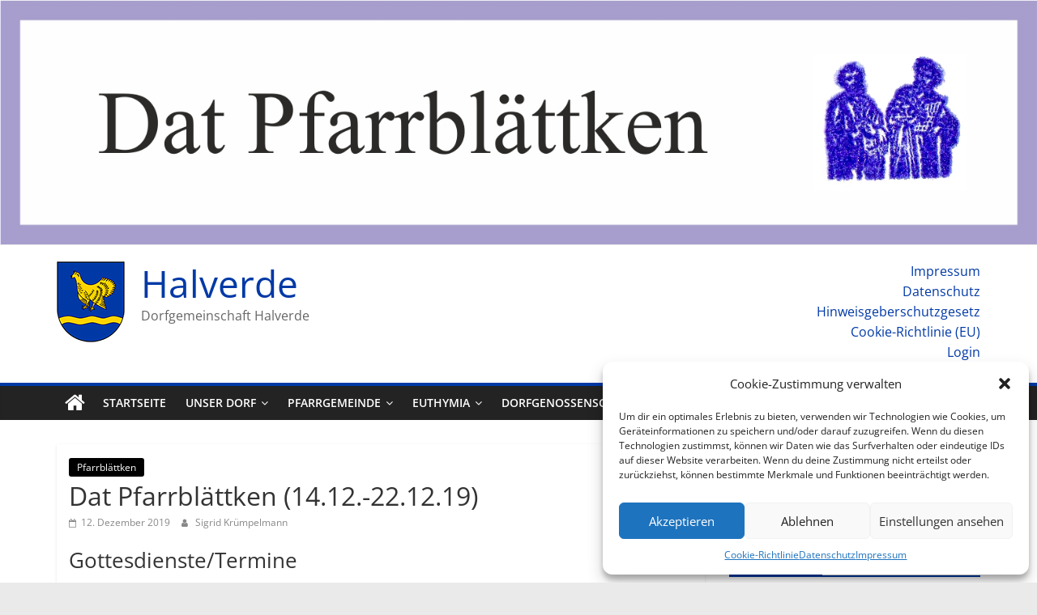

--- FILE ---
content_type: text/html; charset=UTF-8
request_url: https://halverde.de/2019/12/12/dat-pfarrblaettken-14-12-22-12-19/
body_size: 69271
content:
<!DOCTYPE html>
<html lang="de">
<head>
	<meta charset="UTF-8"/>
	<meta name="viewport" content="width=device-width, initial-scale=1">
	<link rel="profile" href="http://gmpg.org/xfn/11"/>
	<link rel="pingback" href="https://halverde.de/xmlrpc.php"/>
	<title>Dat Pfarrblättken (14.12.-22.12.19) &#8211; Halverde</title>

<!-- Open Graph Meta Tags generated by Blog2Social 699 - https://www.blog2social.com -->
<meta property="og:title" content="Dat Pfarrblättken (14.12.-22.12.19)"/>
<meta property="og:description" content="Gottesdienste, Veranstaltungen, Angebote und Informationen – der Pfarrgemeinde St. Peter und Paul, der kirchlichen Vereine und Gruppen – von und für das Dorfleben in Halverde"/>
<meta property="og:url" content="https://halverde.de/2019/12/12/dat-pfarrblaettken-14-12-22-12-19/"/>
<meta property="og:type" content="article"/>
<meta property="og:article:published_time" content="2019-12-12 14:23:09"/>
<meta property="og:article:modified_time" content="2019-12-12 18:03:59"/>
<!-- Open Graph Meta Tags generated by Blog2Social 699 - https://www.blog2social.com -->

<!-- Twitter Card generated by Blog2Social 699 - https://www.blog2social.com -->
<meta name="twitter:card" content="summary">
<meta name="twitter:title" content="Dat Pfarrblättken (14.12.-22.12.19)"/>
<meta name="twitter:description" content="Gottesdienste, Veranstaltungen, Angebote und Informationen – der Pfarrgemeinde St. Peter und Paul, der kirchlichen Vereine und Gruppen – von und für das Dorfleben in Halverde"/>
<!-- Twitter Card generated by Blog2Social 699 - https://www.blog2social.com -->
<meta name="author" content="Sigrid Krümpelmann"/>

<link rel='dns-prefetch' href='//s.w.org' />
<link rel="alternate" type="application/rss+xml" title="Halverde &raquo; Feed" href="https://halverde.de/feed/" />
<link rel="alternate" type="text/calendar" title="Halverde &raquo; iCal Feed" href="https://halverde.de/events/?ical=1" />
		<script type="text/javascript">
			window._wpemojiSettings = {"baseUrl":"https:\/\/s.w.org\/images\/core\/emoji\/13.0.1\/72x72\/","ext":".png","svgUrl":"https:\/\/s.w.org\/images\/core\/emoji\/13.0.1\/svg\/","svgExt":".svg","source":{"concatemoji":"https:\/\/halverde.de\/wp-includes\/js\/wp-emoji-release.min.js?ver=5.6.16"}};
			!function(e,a,t){var n,r,o,i=a.createElement("canvas"),p=i.getContext&&i.getContext("2d");function s(e,t){var a=String.fromCharCode;p.clearRect(0,0,i.width,i.height),p.fillText(a.apply(this,e),0,0);e=i.toDataURL();return p.clearRect(0,0,i.width,i.height),p.fillText(a.apply(this,t),0,0),e===i.toDataURL()}function c(e){var t=a.createElement("script");t.src=e,t.defer=t.type="text/javascript",a.getElementsByTagName("head")[0].appendChild(t)}for(o=Array("flag","emoji"),t.supports={everything:!0,everythingExceptFlag:!0},r=0;r<o.length;r++)t.supports[o[r]]=function(e){if(!p||!p.fillText)return!1;switch(p.textBaseline="top",p.font="600 32px Arial",e){case"flag":return s([127987,65039,8205,9895,65039],[127987,65039,8203,9895,65039])?!1:!s([55356,56826,55356,56819],[55356,56826,8203,55356,56819])&&!s([55356,57332,56128,56423,56128,56418,56128,56421,56128,56430,56128,56423,56128,56447],[55356,57332,8203,56128,56423,8203,56128,56418,8203,56128,56421,8203,56128,56430,8203,56128,56423,8203,56128,56447]);case"emoji":return!s([55357,56424,8205,55356,57212],[55357,56424,8203,55356,57212])}return!1}(o[r]),t.supports.everything=t.supports.everything&&t.supports[o[r]],"flag"!==o[r]&&(t.supports.everythingExceptFlag=t.supports.everythingExceptFlag&&t.supports[o[r]]);t.supports.everythingExceptFlag=t.supports.everythingExceptFlag&&!t.supports.flag,t.DOMReady=!1,t.readyCallback=function(){t.DOMReady=!0},t.supports.everything||(n=function(){t.readyCallback()},a.addEventListener?(a.addEventListener("DOMContentLoaded",n,!1),e.addEventListener("load",n,!1)):(e.attachEvent("onload",n),a.attachEvent("onreadystatechange",function(){"complete"===a.readyState&&t.readyCallback()})),(n=t.source||{}).concatemoji?c(n.concatemoji):n.wpemoji&&n.twemoji&&(c(n.twemoji),c(n.wpemoji)))}(window,document,window._wpemojiSettings);
		</script>
		<style type="text/css">
img.wp-smiley,
img.emoji {
	display: inline !important;
	border: none !important;
	box-shadow: none !important;
	height: 1em !important;
	width: 1em !important;
	margin: 0 .07em !important;
	vertical-align: -0.1em !important;
	background: none !important;
	padding: 0 !important;
}
</style>
	<link rel='stylesheet' id='tribe-tooltip-css'  href='https://halverde.de/wp-content/plugins/the-events-calendar/common/src/resources/css/tooltip.min.css?ver=4.9.11' type='text/css' media='all' />
<link rel='stylesheet' id='wp-block-library-css'  href='https://halverde.de/wp-includes/css/dist/block-library/style.min.css?ver=5.6.16' type='text/css' media='all' />
<link rel='stylesheet' id='wpsm_team_b-font-awesome-front-css'  href='https://halverde.de/wp-content/plugins/team-builder/assets/css/font-awesome/css/font-awesome.min.css?ver=5.6.16' type='text/css' media='all' />
<link rel='stylesheet' id='wpsm_team_b_bootstrap-front-css'  href='https://halverde.de/wp-content/plugins/team-builder/assets/css/bootstrap-front.css?ver=5.6.16' type='text/css' media='all' />
<link rel='stylesheet' id='wpsm_team_b_team1-css'  href='https://halverde.de/wp-content/plugins/team-builder/assets/css/team1.css?ver=5.6.16' type='text/css' media='all' />
<link rel='stylesheet' id='wpsm_team_b_team2-css'  href='https://halverde.de/wp-content/plugins/team-builder/assets/css/team2.css?ver=5.6.16' type='text/css' media='all' />
<link rel='stylesheet' id='cmplz-general-css'  href='https://halverde.de/wp-content/plugins/complianz-gdpr/assets/css/cookieblocker.min.css?ver=6.3.5' type='text/css' media='all' />
<link rel='stylesheet' id='colormag_google_fonts-css'  href='https://halverde.de/wp-content/uploads/omgf/colormag_google_fonts/colormag_google_fonts.css?ver=1667511920' type='text/css' media='all' />
<link rel='stylesheet' id='colormag_style-css'  href='https://halverde.de/wp-content/themes/colormag/style.css?ver=5.6.16' type='text/css' media='all' />
<link rel='stylesheet' id='colormag-fontawesome-css'  href='https://halverde.de/wp-content/themes/colormag/fontawesome/css/font-awesome.css?ver=4.2.1' type='text/css' media='all' />
<link rel='stylesheet' id='colormag-featured-image-popup-css-css'  href='https://halverde.de/wp-content/themes/colormag/js/magnific-popup/magnific-popup.css?ver=20150310' type='text/css' media='all' />
<link rel='stylesheet' id='slb_core-css'  href='https://halverde.de/wp-content/plugins/simple-lightbox/client/css/app.css?ver=2.7.1' type='text/css' media='all' />
<script type='text/javascript' src='https://halverde.de/wp-includes/js/jquery/jquery.min.js?ver=3.5.1' id='jquery-core-js'></script>
<script type='text/javascript' src='https://halverde.de/wp-includes/js/jquery/jquery-migrate.min.js?ver=3.3.2' id='jquery-migrate-js'></script>
<script type='text/javascript' src='https://halverde.de/wp-content/themes/colormag/js/colormag-custom.js?ver=5.6.16' id='colormag-custom-js'></script>
<!--[if lte IE 8]>
<script type='text/javascript' src='https://halverde.de/wp-content/themes/colormag/js/html5shiv.min.js?ver=5.6.16' id='html5-js'></script>
<![endif]-->
<link rel="https://api.w.org/" href="https://halverde.de/wp-json/" /><link rel="alternate" type="application/json" href="https://halverde.de/wp-json/wp/v2/posts/1474" /><link rel="EditURI" type="application/rsd+xml" title="RSD" href="https://halverde.de/xmlrpc.php?rsd" />
<link rel="wlwmanifest" type="application/wlwmanifest+xml" href="https://halverde.de/wp-includes/wlwmanifest.xml" /> 
<meta name="generator" content="WordPress 5.6.16" />
<link rel="canonical" href="https://halverde.de/2019/12/12/dat-pfarrblaettken-14-12-22-12-19/" />
<link rel='shortlink' href='https://halverde.de/?p=1474' />
<link rel="alternate" type="application/json+oembed" href="https://halverde.de/wp-json/oembed/1.0/embed?url=https%3A%2F%2Fhalverde.de%2F2019%2F12%2F12%2Fdat-pfarrblaettken-14-12-22-12-19%2F" />
<link rel="alternate" type="text/xml+oembed" href="https://halverde.de/wp-json/oembed/1.0/embed?url=https%3A%2F%2Fhalverde.de%2F2019%2F12%2F12%2Fdat-pfarrblaettken-14-12-22-12-19%2F&#038;format=xml" />
<meta name="tec-api-version" content="v1"><meta name="tec-api-origin" content="https://halverde.de"><link rel="https://theeventscalendar.com/" href="https://halverde.de/wp-json/tribe/events/v1/" /><style>.cmplz-hidden{display:none!important;}</style><link rel="icon" href="https://halverde.de/wp-content/uploads/2019/08/cropped-halv_100-1-32x32.png" sizes="32x32" />
<link rel="icon" href="https://halverde.de/wp-content/uploads/2019/08/cropped-halv_100-1-192x192.png" sizes="192x192" />
<link rel="apple-touch-icon" href="https://halverde.de/wp-content/uploads/2019/08/cropped-halv_100-1-180x180.png" />
<meta name="msapplication-TileImage" content="https://halverde.de/wp-content/uploads/2019/08/cropped-halv_100-1-270x270.png" />
<!-- Halverde Internal Styles -->		<style type="text/css"> .colormag-button,blockquote,button,input[type=reset],input[type=button],input[type=submit],
		#masthead.colormag-header-clean #site-navigation.main-small-navigation .menu-toggle{background-color:#0039a6}
		#site-title a,.next a:hover,.previous a:hover,.social-links i.fa:hover,a,
		#masthead.colormag-header-clean .social-links li:hover i.fa,
		#masthead.colormag-header-classic .social-links li:hover i.fa,
		#masthead.colormag-header-clean .breaking-news .newsticker a:hover,
		#masthead.colormag-header-classic .breaking-news .newsticker a:hover,
		#masthead.colormag-header-classic #site-navigation .fa.search-top:hover,
		#masthead.colormag-header-classic #site-navigation .random-post a:hover .fa-random,
		#masthead .main-small-navigation li:hover > .sub-toggle i,
		.better-responsive-menu #masthead .main-small-navigation .sub-toggle.active .fa  {color:#0039a6}
		.fa.search-top:hover,
		#masthead.colormag-header-classic #site-navigation.main-small-navigation .menu-toggle,
		.main-navigation ul li.focus > a,
        #masthead.colormag-header-classic .main-navigation ul ul.sub-menu li.focus > a {background-color:#0039a6}
		#site-navigation{border-top:4px solid #0039a6}
		.home-icon.front_page_on,.main-navigation a:hover,.main-navigation ul li ul li a:hover,
		.main-navigation ul li ul li:hover>a,
		.main-navigation ul li.current-menu-ancestor>a,
		.main-navigation ul li.current-menu-item ul li a:hover,
		.main-navigation ul li.current-menu-item>a,
		.main-navigation ul li.current_page_ancestor>a,
		.main-navigation ul li.current_page_item>a,
		.main-navigation ul li:hover>a,
		.main-small-navigation li a:hover,
		.site-header .menu-toggle:hover,
		#masthead.colormag-header-classic .main-navigation ul ul.sub-menu li:hover > a,
		#masthead.colormag-header-classic .main-navigation ul ul.sub-menu li.current-menu-ancestor > a,
		#masthead.colormag-header-classic .main-navigation ul ul.sub-menu li.current-menu-item > a,
		#masthead .main-small-navigation li:hover > a,
		#masthead .main-small-navigation li.current-page-ancestor > a,
		#masthead .main-small-navigation li.current-menu-ancestor > a,
		#masthead .main-small-navigation li.current-page-item > a,
		#masthead .main-small-navigation li.current-menu-item > a{background-color:#0039a6}
		.main-small-navigation .current-menu-item>a,.main-small-navigation .current_page_item>a {background:#0039a6}
		#masthead.colormag-header-classic .main-navigation ul ul.sub-menu li:hover,
		#masthead.colormag-header-classic .main-navigation ul ul.sub-menu li.current-menu-ancestor,
		#masthead.colormag-header-classic .main-navigation ul ul.sub-menu li.current-menu-item,
		#masthead.colormag-header-classic #site-navigation .menu-toggle,
		#masthead.colormag-header-classic #site-navigation .menu-toggle:hover,
		#masthead.colormag-header-classic .main-navigation ul > li:hover > a,
        #masthead.colormag-header-classic .main-navigation ul > li.current-menu-item > a,
        #masthead.colormag-header-classic .main-navigation ul > li.current-menu-ancestor > a,
        #masthead.colormag-header-classic .main-navigation ul li.focus > a{ border-color:#0039a6}
		.promo-button-area a:hover{border:2px solid #0039a6;background-color:#0039a6}
		#content .wp-pagenavi .current,
		#content .wp-pagenavi a:hover,.format-link .entry-content a,.pagination span{ background-color:#0039a6}
		.pagination a span:hover{color:#0039a6;border-color:#0039a6}
		#content .comments-area a.comment-edit-link:hover,#content .comments-area a.comment-permalink:hover,
		#content .comments-area article header cite a:hover,.comments-area .comment-author-link a:hover{color:#0039a6}
		.comments-area .comment-author-link span{background-color:#0039a6}
		.comment .comment-reply-link:hover,.nav-next a,.nav-previous a{color:#0039a6}
		#secondary .widget-title{border-bottom:2px solid #0039a6}
		#secondary .widget-title span{background-color:#0039a6}
		.footer-widgets-area .widget-title{border-bottom:2px solid #0039a6}
		.footer-widgets-area .widget-title span,
		.colormag-footer--classic .footer-widgets-area .widget-title span::before{background-color:#0039a6}
		.footer-widgets-area a:hover{color:#0039a6}
		.advertisement_above_footer .widget-title{ border-bottom:2px solid #0039a6}
		.advertisement_above_footer .widget-title span{background-color:#0039a6}
		a#scroll-up i{color:#0039a6}
		.page-header .page-title{border-bottom:2px solid #0039a6}
		#content .post .article-content .above-entry-meta .cat-links a,
		.page-header .page-title span{ background-color:#0039a6}
		#content .post .article-content .entry-title a:hover,
		.entry-meta .byline i,.entry-meta .cat-links i,.entry-meta a,
		.post .entry-title a:hover,.search .entry-title a:hover{color:#0039a6}
		.entry-meta .post-format i{background-color:#0039a6}
		.entry-meta .comments-link a:hover,.entry-meta .edit-link a:hover,.entry-meta .posted-on a:hover,
		.entry-meta .tag-links a:hover,.single #content .tags a:hover{color:#0039a6}.more-link,
		.no-post-thumbnail{background-color:#0039a6}
		.post-box .entry-meta .cat-links a:hover,.post-box .entry-meta .posted-on a:hover,
		.post.post-box .entry-title a:hover{color:#0039a6}
		.widget_featured_slider .slide-content .above-entry-meta .cat-links a{background-color:#0039a6}
		.widget_featured_slider .slide-content .below-entry-meta .byline a:hover,
		.widget_featured_slider .slide-content .below-entry-meta .comments a:hover,
		.widget_featured_slider .slide-content .below-entry-meta .posted-on a:hover,
		.widget_featured_slider .slide-content .entry-title a:hover{color:#0039a6}
		.widget_highlighted_posts .article-content .above-entry-meta .cat-links a {background-color:#0039a6}
		.byline a:hover,.comments a:hover,.edit-link a:hover,.posted-on a:hover,.tag-links a:hover,
		.widget_highlighted_posts .article-content .below-entry-meta .byline a:hover,
		.widget_highlighted_posts .article-content .below-entry-meta .comments a:hover,
		.widget_highlighted_posts .article-content .below-entry-meta .posted-on a:hover,
		.widget_highlighted_posts .article-content .entry-title a:hover{color:#0039a6}
		.widget_featured_posts .article-content .above-entry-meta .cat-links a{background-color:#0039a6}
		.widget_featured_posts .article-content .entry-title a:hover{color:#0039a6}
		.widget_featured_posts .widget-title{border-bottom:2px solid #0039a6}
		.widget_featured_posts .widget-title span{background-color:#0039a6}
		.related-posts-main-title .fa,.single-related-posts .article-content .entry-title a:hover{color:#0039a6} .widget_slider_area .widget-title,.widget_beside_slider .widget-title { border-bottom:2px solid #0039a6} .widget_slider_area .widget-title span,.widget_beside_slider .widget-title span { background-color:#0039a6}
		 @media (max-width: 768px) {.better-responsive-menu .sub-toggle{background-color:#001b88}}</style>
		<!-- Halverde Elementor Internal Styles -->			<style type="text/css">.elementor .tg-module-wrapper .module-title{border-bottom:1px solid #0039a6}.elementor .tg-module-wrapper .module-title span,.elementor .tg-module-wrapper .tg-post-category{background-color:#0039a6}.elementor .tg-module-wrapper .tg-module-meta .tg-module-comments a:hover,.elementor .tg-module-wrapper .tg-module-meta .tg-post-auther-name a:hover,.elementor .tg-module-wrapper .tg-module-meta .tg-post-date a:hover,.elementor .tg-module-wrapper .tg-module-title:hover a,.elementor .tg-module-wrapper.tg-module-grid .tg_module_grid .tg-module-info .tg-module-meta a:hover{color:#0039a6}</style>
			</head>

<body data-cmplz=1 class="post-template-default single single-post postid-1474 single-format-standard wp-custom-logo tribe-no-js  wide elementor-default elementor-kit-">


<div id="page" class="hfeed site">
	
	
	<header id="masthead" class="site-header clearfix ">
		<div id="header-text-nav-container" class="clearfix">

			
			<div id="wp-custom-header" class="wp-custom-header"><div class="header-image-wrap"><img src="https://halverde.de/wp-content/uploads/2019/11/pfarrblaettken.jpg" class="header-image" width="1564" height="369" alt="Halverde"></div></div>
			
		<div class="inner-wrap">

			<div id="header-text-nav-wrap" class="clearfix">
				<div id="header-left-section">
											<div id="header-logo-image">
							<a href="https://halverde.de/" class="custom-logo-link" rel="home"><img width="84" height="100" src="https://halverde.de/wp-content/uploads/2019/08/cropped-halv_100.png" class="custom-logo" alt="Halverde" /></a>						</div><!-- #header-logo-image -->
											<div id="header-text" class="">
													<h3 id="site-title">
								<a href="https://halverde.de/" title="Halverde" rel="home">Halverde</a>
							</h3>
																		<p id="site-description">Dorfgemeinschaft Halverde</p>
						<!-- #site-description -->
					</div><!-- #header-text -->
				</div><!-- #header-left-section -->
				<div id="header-right-section">
											<div id="header-right-sidebar" class="clearfix">
							<aside id="nav_menu-2" class="widget widget_nav_menu clearfix"><div class="menu-footer-container"><ul id="menu-footer" class="menu"><li id="menu-item-665" class="menu-item menu-item-type-post_type menu-item-object-page menu-item-665"><a href="https://halverde.de/impressum/">Impressum</a></li>
<li id="menu-item-664" class="menu-item menu-item-type-post_type menu-item-object-page menu-item-privacy-policy menu-item-664"><a href="https://halverde.de/datenschutz/">Datenschutz</a></li>
<li id="menu-item-8032" class="menu-item menu-item-type-post_type menu-item-object-page menu-item-8032"><a href="https://halverde.de/hinweisgeberschutzgesetz/">Hinweisgeberschutzgesetz</a></li>
<li id="menu-item-5232" class="menu-item menu-item-type-post_type menu-item-object-page menu-item-5232"><a href="https://halverde.de/cookie-richtlinie-eu/">Cookie-Richtlinie (EU)</a></li>
<li id="menu-item-666" class="menu-item menu-item-type-custom menu-item-object-custom menu-item-666"><a href="http://halverde.de/wp-admin">Login</a></li>
</ul></div></aside>						</div>
										</div><!-- #header-right-section -->

			</div><!-- #header-text-nav-wrap -->

		</div><!-- .inner-wrap -->

		
			
			
		<nav id="site-navigation" class="main-navigation clearfix" role="navigation">
			<div class="inner-wrap clearfix">
				
					<div class="home-icon">
						<a href="https://halverde.de/" title="Halverde"><i class="fa fa-home"></i></a>
					</div>

					
				<p class="menu-toggle"></p>
				<div class="menu-primary-container"><ul id="menu-menu-1" class="menu"><li id="menu-item-103" class="menu-item menu-item-type-custom menu-item-object-custom menu-item-home menu-item-103"><a href="http://halverde.de/">Startseite</a></li>
<li id="menu-item-300" class="menu-item menu-item-type-post_type menu-item-object-page menu-item-has-children menu-item-300"><a href="https://halverde.de/unser-dorf/">Unser Dorf</a>
<ul class="sub-menu">
	<li id="menu-item-7220" class="menu-item menu-item-type-post_type menu-item-object-page menu-item-7220"><a href="https://halverde.de/unser-dorf/">Unser Dorf</a></li>
	<li id="menu-item-3020" class="menu-item menu-item-type-post_type menu-item-object-page menu-item-3020"><a href="https://halverde.de/unser-dorf/dorfpolitik/">Dorfpolitik</a></li>
	<li id="menu-item-2162" class="menu-item menu-item-type-post_type menu-item-object-page menu-item-2162"><a href="https://halverde.de/unser-dorf/sozialpunkt-hopsten/">Sozialpunkt Hopsten</a></li>
	<li id="menu-item-301" class="menu-item menu-item-type-post_type menu-item-object-page menu-item-has-children menu-item-301"><a href="https://halverde.de/unser-dorf/dorfleben/">Dorfleben</a>
	<ul class="sub-menu">
		<li id="menu-item-7216" class="menu-item menu-item-type-post_type menu-item-object-page menu-item-7216"><a href="https://halverde.de/unser-dorf/dorfleben/">Dorfleben</a></li>
		<li id="menu-item-302" class="menu-item menu-item-type-post_type menu-item-object-page menu-item-302"><a href="https://halverde.de/unser-dorf/dorfleben/ballonfestival/">Ballonfestival</a></li>
		<li id="menu-item-303" class="menu-item menu-item-type-post_type menu-item-object-page menu-item-303"><a href="https://halverde.de/unser-dorf/dorfleben/christkindelmarkt/">Christkindelmarkt</a></li>
	</ul>
</li>
	<li id="menu-item-305" class="menu-item menu-item-type-post_type menu-item-object-page menu-item-305"><a href="https://halverde.de/unser-dorf/oelmuehle/">Ölmühle</a></li>
	<li id="menu-item-7595" class="menu-item menu-item-type-taxonomy menu-item-object-category menu-item-has-children menu-item-7595"><a href="https://halverde.de/category/dorfgemeinschaft/geschichte-halverdes/">Geschichte &#038; Geschichten</a>
	<ul class="sub-menu">
		<li id="menu-item-8095" class="menu-item menu-item-type-post_type menu-item-object-page menu-item-8095"><a href="https://halverde.de/unser-dorf/alle-geschichten-uebersicht/">Alle Geschichten (Übersicht)</a></li>
	</ul>
</li>
</ul>
</li>
<li id="menu-item-285" class="menu-item menu-item-type-post_type menu-item-object-page menu-item-has-children menu-item-285"><a href="https://halverde.de/pfarrgemeinde/">Pfarrgemeinde</a>
<ul class="sub-menu">
	<li id="menu-item-7221" class="menu-item menu-item-type-post_type menu-item-object-page menu-item-7221"><a href="https://halverde.de/pfarrgemeinde/">Pfarrgemeinde</a></li>
	<li id="menu-item-2404" class="menu-item menu-item-type-taxonomy menu-item-object-category current-post-ancestor current-menu-parent current-post-parent menu-item-2404"><a href="https://halverde.de/category/pfarrgemeinde/pfarrnachrichten/">Pfarrblättken</a></li>
	<li id="menu-item-294" class="menu-item menu-item-type-post_type menu-item-object-page menu-item-294"><a href="https://halverde.de/pfarrgemeinde/kontakte-und-personen/">Kontakte und Personen</a></li>
	<li id="menu-item-8015" class="menu-item menu-item-type-custom menu-item-object-custom menu-item-8015"><a href="http://www.pastoraler-raum-mettingen.de/">Pastoraler Raum (Link)</a></li>
	<li id="menu-item-291" class="menu-item menu-item-type-post_type menu-item-object-page menu-item-has-children menu-item-291"><a href="https://halverde.de/pfarrgemeinde/gottesdienste/">Gottesdienste</a>
	<ul class="sub-menu">
		<li id="menu-item-7217" class="menu-item menu-item-type-post_type menu-item-object-page menu-item-7217"><a href="https://halverde.de/pfarrgemeinde/gottesdienste/">Gottesdienste</a></li>
		<li id="menu-item-6072" class="menu-item menu-item-type-post_type menu-item-object-page menu-item-6072"><a href="https://halverde.de/pfarrgemeinde/gottesdienste/predigten-podcast/">Predigten (aktuell)</a></li>
		<li id="menu-item-6071" class="menu-item menu-item-type-post_type menu-item-object-page menu-item-6071"><a href="https://halverde.de/pfarrgemeinde/gottesdienste/predigtarchiv/">Predigt (Archiv)</a></li>
	</ul>
</li>
	<li id="menu-item-290" class="menu-item menu-item-type-post_type menu-item-object-page menu-item-has-children menu-item-290"><a href="https://halverde.de/pfarrgemeinde/ferienfreizeit/">Ferienfreizeiten</a>
	<ul class="sub-menu">
		<li id="menu-item-7218" class="menu-item menu-item-type-post_type menu-item-object-page menu-item-7218"><a href="https://halverde.de/pfarrgemeinde/ferienfreizeit/">Ferienfreizeiten</a></li>
		<li id="menu-item-2407" class="menu-item menu-item-type-taxonomy menu-item-object-category menu-item-2407"><a href="https://halverde.de/category/pfarrgemeinde/ferienfreizeiten/">News zu den Freizeiten</a></li>
	</ul>
</li>
	<li id="menu-item-292" class="menu-item menu-item-type-post_type menu-item-object-page menu-item-292"><a href="https://halverde.de/pfarrgemeinde/kindergarten-st-marien/">Kindergarten St. Marien</a></li>
	<li id="menu-item-2193" class="menu-item menu-item-type-post_type menu-item-object-page menu-item-2193"><a href="https://halverde.de/pfarrgemeinde/schutzkonzept/">Schutzkonzept</a></li>
	<li id="menu-item-286" class="menu-item menu-item-type-post_type menu-item-object-page menu-item-286"><a href="https://halverde.de/pfarrgemeinde/buecherei/">Bücherei</a></li>
	<li id="menu-item-287" class="menu-item menu-item-type-post_type menu-item-object-page menu-item-287"><a href="https://halverde.de/pfarrgemeinde/eine-welt-kreis/">Eine-Welt-Kreis</a></li>
	<li id="menu-item-297" class="menu-item menu-item-type-post_type menu-item-object-page menu-item-has-children menu-item-297"><a href="https://halverde.de/pfarrgemeinde/unsere-kirche/">Unsere Kirche</a>
	<ul class="sub-menu">
		<li id="menu-item-298" class="menu-item menu-item-type-post_type menu-item-object-page menu-item-298"><a href="https://halverde.de/pfarrgemeinde/unsere-kirche/geschichte/">Geschichte</a></li>
		<li id="menu-item-299" class="menu-item menu-item-type-post_type menu-item-object-page menu-item-299"><a href="https://halverde.de/pfarrgemeinde/unsere-kirche/weihnachten/">Halverder Krippe</a></li>
	</ul>
</li>
	<li id="menu-item-295" class="menu-item menu-item-type-post_type menu-item-object-page menu-item-295"><a href="https://halverde.de/pfarrgemeinde/pfarreirat/">Pfarreirat</a></li>
	<li id="menu-item-293" class="menu-item menu-item-type-post_type menu-item-object-page menu-item-293"><a href="https://halverde.de/pfarrgemeinde/kirchenvorstand/">Kirchenvorstand</a></li>
</ul>
</li>
<li id="menu-item-279" class="menu-item menu-item-type-post_type menu-item-object-page menu-item-has-children menu-item-279"><a href="https://halverde.de/euthymia/">Euthymia</a>
<ul class="sub-menu">
	<li id="menu-item-7219" class="menu-item menu-item-type-post_type menu-item-object-page menu-item-7219"><a href="https://halverde.de/euthymia/">Euthymia</a></li>
	<li id="menu-item-283" class="menu-item menu-item-type-post_type menu-item-object-page menu-item-283"><a href="https://halverde.de/euthymia/ihr-leben/">Ihr Leben</a></li>
	<li id="menu-item-1580" class="menu-item menu-item-type-post_type menu-item-object-page menu-item-1580"><a href="https://halverde.de/euthymia/sie-ist-eine-von-uns/">«Sie ist eine von uns!»</a></li>
	<li id="menu-item-282" class="menu-item menu-item-type-post_type menu-item-object-page menu-item-282"><a href="https://halverde.de/euthymia/gedenktage/">Gedenktage</a></li>
	<li id="menu-item-280" class="menu-item menu-item-type-post_type menu-item-object-page menu-item-280"><a href="https://halverde.de/euthymia/der-euthymiaweg/">Der Euthymiaweg</a></li>
	<li id="menu-item-281" class="menu-item menu-item-type-post_type menu-item-object-page menu-item-281"><a href="https://halverde.de/euthymia/gebete/">Gebete</a></li>
	<li id="menu-item-2251" class="menu-item menu-item-type-post_type menu-item-object-page menu-item-2251"><a href="https://halverde.de/euthymia/presse/">Bachelorarbeit</a></li>
</ul>
</li>
<li id="menu-item-271" class="menu-item menu-item-type-post_type menu-item-object-page menu-item-has-children menu-item-271"><a href="https://halverde.de/dorfgenossenschaft/">Dorfgenossenschaft</a>
<ul class="sub-menu">
	<li id="menu-item-272" class="menu-item menu-item-type-post_type menu-item-object-page menu-item-272"><a href="https://halverde.de/dorfgenossenschaft/genossenschaft/">Die Genossenschaft</a></li>
	<li id="menu-item-361" class="menu-item menu-item-type-post_type menu-item-object-page menu-item-361"><a href="https://halverde.de/dorfgenossenschaft/stellenausschreibungen/">Stellenausschreibungen</a></li>
	<li id="menu-item-276" class="menu-item menu-item-type-post_type menu-item-object-page menu-item-276"><a href="https://halverde.de/dorfgenossenschaft/presse/">Die Anfänge</a></li>
</ul>
</li>
<li id="menu-item-284" class="menu-item menu-item-type-post_type menu-item-object-page menu-item-has-children menu-item-284"><a href="https://halverde.de/gewerbe/">Gewerbe</a>
<ul class="sub-menu">
	<li id="menu-item-1128" class="menu-item menu-item-type-post_type menu-item-object-page menu-item-1128"><a href="https://halverde.de/gewerbe/uebersicht-gewerbe/">Übersicht Gewerbe</a></li>
	<li id="menu-item-995" class="menu-item menu-item-type-post_type menu-item-object-page menu-item-995"><a href="https://halverde.de/gewerbe/die-kleine-uhrzeit/">Die kleine Uhrzeit</a></li>
	<li id="menu-item-3624" class="menu-item menu-item-type-post_type menu-item-object-page menu-item-3624"><a href="https://halverde.de/gewerbe/bestattungen-demann/">Bestattungen Richter</a></li>
</ul>
</li>
<li id="menu-item-306" class="menu-item menu-item-type-post_type menu-item-object-page menu-item-has-children menu-item-306"><a href="https://halverde.de/vereine/">Vereine</a>
<ul class="sub-menu">
	<li id="menu-item-1129" class="menu-item menu-item-type-post_type menu-item-object-page menu-item-1129"><a href="https://halverde.de/vereine/ueberblick/">Übersicht Vereine</a></li>
	<li id="menu-item-1456" class="menu-item menu-item-type-post_type menu-item-object-page menu-item-has-children menu-item-1456"><a href="https://halverde.de/vereine/schuetzenverein-halverde-e-v/">Schützenverein Halverde e.V.</a>
	<ul class="sub-menu">
		<li id="menu-item-7223" class="menu-item menu-item-type-post_type menu-item-object-page menu-item-7223"><a href="https://halverde.de/vereine/schuetzenverein-halverde-e-v/">Schützenverein Halverde e.V.</a></li>
		<li id="menu-item-1804" class="menu-item menu-item-type-post_type menu-item-object-page menu-item-1804"><a href="https://halverde.de/vereine/schuetzenverein-halverde-e-v/termine/">Termine</a></li>
		<li id="menu-item-4851" class="menu-item menu-item-type-post_type menu-item-object-page menu-item-4851"><a href="https://halverde.de/vereine/schuetzenverein-halverde-e-v/mitglied-werden/">Mitglied werden</a></li>
		<li id="menu-item-1877" class="menu-item menu-item-type-post_type menu-item-object-page menu-item-1877"><a href="https://halverde.de/vereine/schuetzenverein-halverde-e-v/vorstand-schuetzenverein/">Vorstand</a></li>
		<li id="menu-item-1876" class="menu-item menu-item-type-post_type menu-item-object-page menu-item-1876"><a href="https://halverde.de/vereine/schuetzenverein-halverde-e-v/koenigstafel/">Königstafel</a></li>
	</ul>
</li>
	<li id="menu-item-312" class="menu-item menu-item-type-post_type menu-item-object-page menu-item-312"><a href="https://halverde.de/vereine/kirchenchor-st-peter-und-paul/">Kirchenchor St. Peter und Paul</a></li>
	<li id="menu-item-1396" class="menu-item menu-item-type-post_type menu-item-object-page menu-item-1396"><a href="https://halverde.de/vereine/kfd/">KFD</a></li>
	<li id="menu-item-308" class="menu-item menu-item-type-post_type menu-item-object-page menu-item-has-children menu-item-308"><a href="https://halverde.de/vereine/elterninitiative-grundschule/">Elterninitiative Grundschule</a>
	<ul class="sub-menu">
		<li id="menu-item-364" class="menu-item menu-item-type-post_type menu-item-object-page menu-item-364"><a href="https://halverde.de/vereine/elterninitiative-grundschule/aktuelles/">Aktuelles</a></li>
		<li id="menu-item-362" class="menu-item menu-item-type-post_type menu-item-object-page menu-item-362"><a href="https://halverde.de/vereine/elterninitiative-grundschule/unser-anliegen/">Unser Anliegen</a></li>
		<li id="menu-item-365" class="menu-item menu-item-type-post_type menu-item-object-page menu-item-365"><a href="https://halverde.de/vereine/elterninitiative-grundschule/gesetzliche-rahmenbedingungen/">Gesetzliche Rahmenbedingungen</a></li>
		<li id="menu-item-366" class="menu-item menu-item-type-post_type menu-item-object-page menu-item-366"><a href="https://halverde.de/vereine/elterninitiative-grundschule/kontakte/">Kontakte</a></li>
	</ul>
</li>
	<li id="menu-item-4553" class="menu-item menu-item-type-post_type menu-item-object-page menu-item-has-children menu-item-4553"><a href="https://halverde.de/vereine/heimatverein/">Heimatverein</a>
	<ul class="sub-menu">
		<li id="menu-item-7222" class="menu-item menu-item-type-post_type menu-item-object-page menu-item-7222"><a href="https://halverde.de/vereine/heimatverein/">Heimatverein</a></li>
		<li id="menu-item-4849" class="menu-item menu-item-type-post_type menu-item-object-page menu-item-4849"><a href="https://halverde.de/vereine/heimatverein/termine/">Termine</a></li>
		<li id="menu-item-4558" class="menu-item menu-item-type-post_type menu-item-object-page menu-item-4558"><a href="https://halverde.de/vereine/heimatverein/vorstand/">Vorstand</a></li>
	</ul>
</li>
	<li id="menu-item-310" class="menu-item menu-item-type-post_type menu-item-object-page menu-item-310"><a href="https://halverde.de/vereine/halverder-seiler/">Halverder Seiler</a></li>
	<li id="menu-item-307" class="menu-item menu-item-type-post_type menu-item-object-page menu-item-307"><a href="https://halverde.de/vereine/caj-halverde/">CAJ-Halverde</a></li>
	<li id="menu-item-313" class="menu-item menu-item-type-post_type menu-item-object-page menu-item-313"><a href="https://halverde.de/vereine/sv-halverde/">SV Halverde</a></li>
</ul>
</li>
<li id="menu-item-132" class="menu-item menu-item-type-custom menu-item-object-custom menu-item-132"><a href="http://halverde.de/events/">Dorfkalender</a></li>
</ul></div>
				
									<i class="fa fa-search search-top"></i>
					<div class="search-form-top">
						<form action="https://halverde.de/" class="search-form searchform clearfix" method="get">
   <div class="search-wrap">
      <input type="text" placeholder="Suchen" class="s field" name="s">
      <button class="search-icon" type="submit"></button>
   </div>
</form><!-- .searchform -->					</div>
							</div>
		</nav>

		
		</div><!-- #header-text-nav-container -->

		
	</header>

		
	<div id="main" class="clearfix">
		<div class="inner-wrap clearfix">

	
	<div id="primary">
		<div id="content" class="clearfix">

			
				
<article id="post-1474" class="post-1474 post type-post status-publish format-standard hentry category-pfarrnachrichten">
	
   
   
   <div class="article-content clearfix">

   
   <div class="above-entry-meta"><span class="cat-links"><a href="https://halverde.de/category/pfarrgemeinde/pfarrnachrichten/" style="background:#000000" rel="category tag">Pfarrblättken</a>&nbsp;</span></div>
      <header class="entry-header">
   		<h1 class="entry-title">
   			Dat Pfarrblättken (14.12.-22.12.19)   		</h1>
   	</header>

   	<div class="below-entry-meta">
			<span class="posted-on"><a href="https://halverde.de/2019/12/12/dat-pfarrblaettken-14-12-22-12-19/" title="14:23" rel="bookmark"><i class="fa fa-calendar-o"></i> <time class="entry-date published" datetime="2019-12-12T14:23:09+01:00">12. Dezember 2019</time><time class="updated" datetime="2019-12-12T18:03:59+01:00">12. Dezember 2019</time></a></span>
			<span class="byline">
				<span class="author vcard">
					<i class="fa fa-user"></i>
					<a class="url fn n"
					   href="https://halverde.de/author/kruempelmanns/"
					   title="Sigrid Krümpelmann">Sigrid Krümpelmann					</a>
				</span>
			</span>

			</div>
   	<div class="entry-content clearfix">
   		<h5>Gottesdienste/Termine</h5>
<h6>Samstag, 14.12.2019</h6>
<p>17.30 Beichtgelegenheit<br />
18.30 Instrumentalmusik zur adventlichen Einstimmung<br />
19.00 Vorabendmesse gefeiert als Roratemesse bei Kerzenschein</p>
<p>&nbsp;</p>
<p><em>Die Kollekte am 14./15.12.2019 ist für den Blumenschmuck in der Kirche bestimmt.</em></p>
<p>&nbsp;</p>
<h6>Sonntag,15.12 .2019, 3. Advent</h6>
<p>10.00 Hochamt<br />
15.00 Andacht für Familien zur Eröffnung des Christkindelmarktes, anschließend Christkindelmarkt am Halverder Hof</p>
<p>&nbsp;</p>
<h6>Montag, 16.12.2019</h6>
<p>Kirche geschlossen<br />
16.30 Messdienergruppe der 5. Klasse<br />
17.30 Messdiener der 3./ 4. Klasse</p>
<p>&nbsp;</p>
<p>&nbsp;</p>
<h6>Dienstag, 17.12.2019</h6>
<p>Kirche geschlossen<br />
15.45 Hl. Messe im St. Josefshaus</p>
<p>&nbsp;</p>
<p>&nbsp;</p>
<p><strong>3. Adventssonntag </strong></p>
<p><strong>Warten auf einen Menschen, ein Ereignis, ein Fest verändert unser Leben. </strong></p>
<p><strong>Wir sind anders, froh und bange zugleich. Wird es geschehen? Wird er kommen?                   </strong></p>
<p><strong>Wie wird es sein? Werden wir uns verstehen?</strong></p>
<p>&nbsp;</p>
<p>&nbsp;</p>
<h6>Mittwoch, 18.12.2019</h6>
<p>Kirche geschlossen<br />
Keine Laudes<br />
Keine Frühmesse<br />
09.00 Spielgruppe im Pfarrheim<br />
18.30 1. Treffen der Sternsinger im Pfarrheim</p>
<p>&nbsp;</p>
<h6>Donnerstag,19.12.2019</h6>
<p>Kirche geschlossen<br />
18.30 Treffen der Kartenspielfreunde</p>
<p>&nbsp;</p>
<h6>Freitag, 20.12. 2019</h6>
<p>15.30 Probe für das Krippenspiel Heiligabend<br />
16.30 Projektchor Probe in der Kirche<br />
18.30 Eucharistische Anbetung<br />
19.00 Abendmesse gefeiert als Roratemesse bei Kerzenschein</p>
<p>&nbsp;</p>
<h6>Samstag, 21.12. 2019</h6>
<p>17.30 Beichtgelegenheit<br />
18.30 Instrumentalmusik zur adventlichen Einstimmung<br />
19.00 Vorabendmesse gefeiert als Roratemesse bei Kerzenschein</p>
<p>&nbsp;</p>
<p>&nbsp;</p>
<p><em>Die Kollekte am 21./22.12. 2019 ist die Jugendarbeit in der Gemeinde bestimmt.</em></p>
<p>&nbsp;</p>
<p>&nbsp;</p>
<h6>Sonntag, 22.12 2019, 4. Advent</h6>
<p>10.00 Hochamt<br />
14.30 Andacht</p>
<p>&nbsp;</p>
<p>&nbsp;</p>
<hr />
<p>Sprechzeiten / Dienste</p>
<h6>Pastor Peter van Briel</h6>
<p>Telefon: 05457 / 1065<br />
Freitag: von 11.00 Uhr bis 12.00 Uhr<br />
und nach Vereinbarung.</p>
<p>&nbsp;</p>
<h6>Pastoralreferentin Birgit Rövekamp-Bruns</h6>
<p>Telefon: 05457 / 933 861<br />
Mittwoch von 10.00 Uhr bis 11.00 Uhr<br />
und nach Vereinbarung.</p>
<p>&nbsp;</p>
<h6>Pfarrbüro</h6>
<p>Telefon: 05457 / 1065</p>
<p>Dienstag: von 9.00 Uhr bis 11.00 Uhr<br />
Mittwoch: von 9.00 Uhr bis 11.00 Uhr<br />
Donnerstag: von 15.00 Uhr bis 17.00 Uhr</p>
<p>&nbsp;</p>
<h6>Die Pfarrbücherei ist geöffnet:</h6>
<p>Sonntag von 10.30 Uhr bis 12.00 Uhr<br />
Büchereidienst: Hannah, Sofia</p>
<p>&nbsp;</p>
<p>&nbsp;</p>
<hr />
<h6>Eine – Welt &#8211; Verkauf</h6>
<p>Auf dem Christkindelmarkt am 15. 12. 2019 öffnet der Eine-Welt- Verkauf wieder seine<br />
Pforten. Hier werden dann fair gehandelte Produkte aus aller Welt zum Verkauf<br />
angeboten. Auch die Klappkarten mit den Motiv der Halverder Krippe sind hier gegen ein<br />
Entgelt erhältlich. Weihnachtsgeschenk gesucht? Dann hier vorbeischauen!</p>
<p>&nbsp;</p>
<hr />
<p>Gedanken / Infos &amp; Bekanntmachungen</p>
<p>&nbsp;</p>
<h6>Weihnachtspfarrblättken</h6>
<p>Jetzt ist die Zeit schon wieder verflogen und es steht Weihnachten vor der Tür, so gibt es dann auch in diesem Jahr ein Weihnachtspfarrblättken (vom 21.12.2019 bis zum 12.01.2020). Hier nun die alljährlich Bitte, wer Texte oder Informationen hat, die hier erscheinen sollen, oder aber eben wegen der Feiertage nicht. Bitte bis zum 17.12.2019 im Pfarrbüro melden. Danke!</p>
<p>&nbsp;</p>
<h6>Projektchor</h6>
<p>Alle Kinder, die im Projektchor singen, treffen sich am Freitag, den 20.12. 2019 um 16.30 Uhr in der Kirche. An diesem Nachmittag wird für das Musical an Heiligabend geübt.</p>
<p>&nbsp;</p>
<h6>Roratemesse im Advent</h6>
<p>An jedem Freitag und Samstag im Advent laden wir wieder zu Roratemessen, die bei Kerzenschein gefeiert werden, in die Kirche ein.<br />
Samstags nach der Abendmesse sind in diesem Jahre alle Besucher zu einem Glühwein vor der Kirche eingeladen.</p>
<p>&nbsp;</p>
<h6>Instrumentalmusik zur adventlichen Einstimmung</h6>
<p>Die Instrumentalmusik zur adventlichen Einstimmung hat schon seit Jahren einen festen Platz in unserem Terminkalender. So laden wir auch an den letzten beiden Adventssamstagen um 18.30 Uhr wieder hierzu in die Kirche ein.<br />
Ein großer Dank geht an alle die sich hier engagieren und diese Zeit jedes Jahr so schön gestalten.</p>
<p>&nbsp;</p>
<h6>Krippenspiel für Heiligabend</h6>
<p>Alle Kinder die beim Krippenspiel, an Heiligabend um 17.00 Uhr im Familiengottesdienst mitmachen, treffen sich am Freitag, den 20.12.2019 um 15.30 Uhr in der Kirche.</p>
<p>&nbsp;</p>
<p>&nbsp;</p>
<p><strong>Advent</strong></p>
<p><strong>Du wirst es ja wohl erwarten können,</strong><br />
<strong>warum nur diese Ungeduld.</strong><br />
<strong>Geschenke kaufen,</strong><br />
<strong>Plätzchen backen.</strong><br />
<strong>Gott naht sich mit neuer Huld!</strong><br />
<strong>Wie bitte?</strong><br />
<strong>Wer aufspringt auf den Sonderzug</strong><br />
<strong>der Weihnachtsangebote</strong><br />
<strong>muss früh aufstehen,</strong><br />
<strong>so Mitte September,</strong><br />
<strong>damit er die Abfahrt nicht verpasst.</strong><br />
<strong>Fraglich bleibt</strong><br />
<strong>ob er die Ankunft erlebt</strong><br />
<strong>in Bethlehem;</strong><br />
<strong>der Sonderzug der Weihnachtsangebote</strong><br />
<strong>schießt in der Regel</strong><br />
<strong>über das Ziel hinaus.</strong><br />
<strong>Frank Greubel</strong></p>
<p>&nbsp;</p>
<hr />
<h5>Bekanntmachungen, Termine &amp; Informationen</h5>
<p>&nbsp;</p>
<h6>Kirche geschlossen</h6>
<p>Alljährlich zaubern fleißige Hände unsere wunderschöne Weihnachtskrippe in die Kirche. Für den Aufbau und auch für die danach anfallenden Reinigungsarbeiten bleibt die Kirche vom 16.12.-19.12.2019 geschlossen.</p>
<p>&nbsp;</p>
<h6>Sternsingertreffen im Pfarrheim</h6>
<p>Alle Jungen und Mädchen ab dem 3. Schuljahr sind eingeladen bei der Sternsingeraktion am Samstag, den 4.1. 2020 mitzumachen. Wir freuen uns über viele Könige, die die frohe Botschaft in die Häuser nach Halverde und Schale bringen.<br />
Das 1. Treffen ist am Mittwoch, den 18.12.2019 um 18.30 Uhr im Pfarrheim.</p>
<p>&nbsp;</p>
<p>&nbsp;</p>
<p><strong>Diese Tage vor Weihnachten</strong><br />
<strong>Sie liegen vor uns,</strong><br />
<strong>ganz laut oder ganz still.</strong><br />
<strong>Vollgepackt mit Sehnsucht</strong><br />
<strong>oder leer ohne Sinn.</strong><br />
<strong>Wecken Kindheitserinnerungen,</strong><br />
<strong>vielleicht aber auch Ängste.</strong><br />
<strong>Diese Tage vor Weihnachten,</strong><br />
<strong>die verloren gehen im Geschenketrubel</strong><br />
<strong>oder deren Lichterglanz uns erfreut.</strong><br />
<strong>Diese Tage, die uns berühren,</strong><br />
<strong>so oder so.</strong></p>
<p>&nbsp;</p>
<h6>Caritassammlung 2019</h6>
<p>In der Adventszeit gehen die Mitglieder des Pfarreirates wieder mit der Caritassammlung von Haus zu Haus.<br />
Der Erlös bleibt in unserer Pfarrgemeinde und kommt bedürftigen Menschen zu Gute. Es sind alle ehrenamtlich unterwegs; wir bitten um einen freundlichen Empfang.</p>
<p>Die Mitglieder vom Pfarreirat, die noch nicht ihre Unterlagen für die Sammlung abgeholt haben, werden gebeten dies zeitnah im Pfarrbüro nach zu holen.</p>
<p>&nbsp;</p>
<p>&nbsp;</p>
<p><strong>Wichtige Leute</strong><br />
<strong>Auf der Party der Eltern flüstert Alex seinem Bruder zu: „Das müssen ja wichtige Leute sein!“ -„Warum?“ &#8211; „Na, weil Mami über Papas Witze lacht!“</strong></p>
<p>&nbsp;</p>
   	</div>

   </div>

	</article>

			
		</div><!-- #content -->

      
		<ul class="default-wp-page clearfix">
			<li class="previous"><a href="https://halverde.de/2019/12/10/ferienlager-2019-bilder-und-lagerzeitung-werden-verteilt/" rel="prev"><span class="meta-nav">&larr;</span> Ferienlager 2019 &#8211; Bilder und Lagerzeitung werden verteilt</a></li>
			<li class="next"><a href="https://halverde.de/2019/12/16/die-kleine-uhrzeit-danke/" rel="next">Die kleine Uhrzeit sagt «Danke» <span class="meta-nav">&rarr;</span></a></li>
		</ul>
	
      
      
      
	</div><!-- #primary -->

	
<div id="secondary">
			
		<aside id="tribe-events-list-widget-2" class="widget tribe-events-list-widget clearfix"><h3 class="widget-title"><span>Anstehende Veranstaltungen</span></h3>	<p>Es gibt derzeit keine bevorstehenden Veranstaltungen.</p>
</aside><aside id="categories-2" class="widget widget_categories clearfix"><h3 class="widget-title"><span>Kategorien</span></h3>
			<ul>
					<li class="cat-item cat-item-1"><a href="https://halverde.de/category/allgemein/" title="Informatione und Angebote für alle Interessierten in Halverde">Allgemein</a>
</li>
	<li class="cat-item cat-item-14"><a href="https://halverde.de/category/pfarrgemeinde/buecherei/" title="Kath. Öffentliche Bücherei Halverde">Bücherei</a>
</li>
	<li class="cat-item cat-item-24"><a href="https://halverde.de/category/pfarrgemeinde/chor/" title="Informationen, Angebote und Aktionen der Chöre in Halverde: Kirchenchor, Kinder-Projektchor, Frauenschola, Gitarrenkreis und Jugendchor">Chor</a>
</li>
	<li class="cat-item cat-item-5"><a href="https://halverde.de/category/dorfgemeinschaft/">Dorfgemeinschaft</a>
</li>
	<li class="cat-item cat-item-16"><a href="https://halverde.de/category/dorfgenossenschaft/">Dorfgenossenschaft</a>
</li>
	<li class="cat-item cat-item-37"><a href="https://halverde.de/category/dorfgenossenschaft/dorfladen/">Dorfladen</a>
</li>
	<li class="cat-item cat-item-19"><a href="https://halverde.de/category/pfarrgemeinde/einewelt/" title="Informationen, Angebote und Aktionen des Eine-Welt-Kreises - Partnerschaft mit Nandembo, Tansania">Eine Welt</a>
</li>
	<li class="cat-item cat-item-38"><a href="https://halverde.de/category/pfarrgemeinde/euthymia/">Euthymia</a>
</li>
	<li class="cat-item cat-item-28"><a href="https://halverde.de/category/pfarrgemeinde/ferienfreizeiten/" title="Ferienangebote in Halverde: Minilager, Großes Ferienlager, Romfahrt, Sommer-Ferienspaß und Herbstaktionen">Ferienfreizeiten</a>
</li>
	<li class="cat-item cat-item-61"><a href="https://halverde.de/category/dorfgemeinschaft/geschichte-halverdes/">Geschichte Halverdes</a>
</li>
	<li class="cat-item cat-item-3"><a href="https://halverde.de/category/gewerbe/">Gewerbe</a>
</li>
	<li class="cat-item cat-item-17"><a href="https://halverde.de/category/dorfgenossenschaft/halverderhof/">Halverder Hof</a>
</li>
	<li class="cat-item cat-item-39"><a href="https://halverde.de/category/impuls/">Impuls</a>
</li>
	<li class="cat-item cat-item-8"><a href="https://halverde.de/category/vereine/kfd/">KFD</a>
</li>
	<li class="cat-item cat-item-20"><a href="https://halverde.de/category/pfarrgemeinde/kindergarten/" title="Informationen und Angebote des Kindergarten St. Marien in Halverde">Kindergarten</a>
</li>
	<li class="cat-item cat-item-53"><a href="https://halverde.de/category/kirchenchor/">Kirchenchor</a>
</li>
	<li class="cat-item cat-item-13"><a href="https://halverde.de/category/pfarrgemeinde/messdiener/" title="Messdienergemeinschaft Halverde">Messdiener</a>
</li>
	<li class="cat-item cat-item-18"><a href="https://halverde.de/category/pfarrgemeinde/pfarrnachrichten/" title="&quot;Dat Pfarrblättken&quot; der Kirchengemeinde Halverde">Pfarrblättken</a>
</li>
	<li class="cat-item cat-item-4"><a href="https://halverde.de/category/pfarrgemeinde/" title="Informationen, Gottesdienste und Angebote von und für die Kirchengemeinde St. Peter und Paul, Halverde und Schale">Pfarrgemeinde</a>
</li>
	<li class="cat-item cat-item-15"><a href="https://halverde.de/category/vereine/schuetzen/">Schützenverein</a>
</li>
			</ul>

			</aside><aside id="archives-2" class="widget widget_archive clearfix"><h3 class="widget-title"><span>Archiv</span></h3>
			<ul>
					<li><a href='https://halverde.de/2026/01/'>Januar 2026</a></li>
	<li><a href='https://halverde.de/2025/12/'>Dezember 2025</a></li>
	<li><a href='https://halverde.de/2025/11/'>November 2025</a></li>
	<li><a href='https://halverde.de/2025/10/'>Oktober 2025</a></li>
	<li><a href='https://halverde.de/2025/09/'>September 2025</a></li>
	<li><a href='https://halverde.de/2025/08/'>August 2025</a></li>
	<li><a href='https://halverde.de/2025/07/'>Juli 2025</a></li>
	<li><a href='https://halverde.de/2025/06/'>Juni 2025</a></li>
	<li><a href='https://halverde.de/2025/05/'>Mai 2025</a></li>
	<li><a href='https://halverde.de/2025/04/'>April 2025</a></li>
	<li><a href='https://halverde.de/2025/03/'>März 2025</a></li>
	<li><a href='https://halverde.de/2025/02/'>Februar 2025</a></li>
	<li><a href='https://halverde.de/2025/01/'>Januar 2025</a></li>
	<li><a href='https://halverde.de/2024/12/'>Dezember 2024</a></li>
	<li><a href='https://halverde.de/2024/11/'>November 2024</a></li>
	<li><a href='https://halverde.de/2024/10/'>Oktober 2024</a></li>
	<li><a href='https://halverde.de/2024/09/'>September 2024</a></li>
	<li><a href='https://halverde.de/2024/08/'>August 2024</a></li>
	<li><a href='https://halverde.de/2024/07/'>Juli 2024</a></li>
	<li><a href='https://halverde.de/2024/06/'>Juni 2024</a></li>
	<li><a href='https://halverde.de/2024/05/'>Mai 2024</a></li>
	<li><a href='https://halverde.de/2024/04/'>April 2024</a></li>
	<li><a href='https://halverde.de/2024/03/'>März 2024</a></li>
	<li><a href='https://halverde.de/2024/02/'>Februar 2024</a></li>
	<li><a href='https://halverde.de/2024/01/'>Januar 2024</a></li>
	<li><a href='https://halverde.de/2023/12/'>Dezember 2023</a></li>
	<li><a href='https://halverde.de/2023/11/'>November 2023</a></li>
	<li><a href='https://halverde.de/2023/10/'>Oktober 2023</a></li>
	<li><a href='https://halverde.de/2023/09/'>September 2023</a></li>
	<li><a href='https://halverde.de/2023/08/'>August 2023</a></li>
	<li><a href='https://halverde.de/2023/07/'>Juli 2023</a></li>
	<li><a href='https://halverde.de/2023/06/'>Juni 2023</a></li>
	<li><a href='https://halverde.de/2023/05/'>Mai 2023</a></li>
	<li><a href='https://halverde.de/2023/04/'>April 2023</a></li>
	<li><a href='https://halverde.de/2023/03/'>März 2023</a></li>
	<li><a href='https://halverde.de/2023/02/'>Februar 2023</a></li>
	<li><a href='https://halverde.de/2023/01/'>Januar 2023</a></li>
	<li><a href='https://halverde.de/2022/12/'>Dezember 2022</a></li>
	<li><a href='https://halverde.de/2022/11/'>November 2022</a></li>
	<li><a href='https://halverde.de/2022/10/'>Oktober 2022</a></li>
	<li><a href='https://halverde.de/2022/09/'>September 2022</a></li>
	<li><a href='https://halverde.de/2022/08/'>August 2022</a></li>
	<li><a href='https://halverde.de/2022/07/'>Juli 2022</a></li>
	<li><a href='https://halverde.de/2022/06/'>Juni 2022</a></li>
	<li><a href='https://halverde.de/2022/05/'>Mai 2022</a></li>
	<li><a href='https://halverde.de/2022/04/'>April 2022</a></li>
	<li><a href='https://halverde.de/2022/03/'>März 2022</a></li>
	<li><a href='https://halverde.de/2022/02/'>Februar 2022</a></li>
	<li><a href='https://halverde.de/2022/01/'>Januar 2022</a></li>
	<li><a href='https://halverde.de/2021/12/'>Dezember 2021</a></li>
	<li><a href='https://halverde.de/2021/11/'>November 2021</a></li>
	<li><a href='https://halverde.de/2021/10/'>Oktober 2021</a></li>
	<li><a href='https://halverde.de/2021/09/'>September 2021</a></li>
	<li><a href='https://halverde.de/2021/08/'>August 2021</a></li>
	<li><a href='https://halverde.de/2021/07/'>Juli 2021</a></li>
	<li><a href='https://halverde.de/2021/06/'>Juni 2021</a></li>
	<li><a href='https://halverde.de/2021/05/'>Mai 2021</a></li>
	<li><a href='https://halverde.de/2021/04/'>April 2021</a></li>
	<li><a href='https://halverde.de/2021/03/'>März 2021</a></li>
	<li><a href='https://halverde.de/2021/02/'>Februar 2021</a></li>
	<li><a href='https://halverde.de/2021/01/'>Januar 2021</a></li>
	<li><a href='https://halverde.de/2020/12/'>Dezember 2020</a></li>
	<li><a href='https://halverde.de/2020/11/'>November 2020</a></li>
	<li><a href='https://halverde.de/2020/10/'>Oktober 2020</a></li>
	<li><a href='https://halverde.de/2020/09/'>September 2020</a></li>
	<li><a href='https://halverde.de/2020/08/'>August 2020</a></li>
	<li><a href='https://halverde.de/2020/07/'>Juli 2020</a></li>
	<li><a href='https://halverde.de/2020/06/'>Juni 2020</a></li>
	<li><a href='https://halverde.de/2020/05/'>Mai 2020</a></li>
	<li><a href='https://halverde.de/2020/04/'>April 2020</a></li>
	<li><a href='https://halverde.de/2020/03/'>März 2020</a></li>
	<li><a href='https://halverde.de/2020/02/'>Februar 2020</a></li>
	<li><a href='https://halverde.de/2020/01/'>Januar 2020</a></li>
	<li><a href='https://halverde.de/2019/12/'>Dezember 2019</a></li>
	<li><a href='https://halverde.de/2019/11/'>November 2019</a></li>
	<li><a href='https://halverde.de/2019/10/'>Oktober 2019</a></li>
	<li><a href='https://halverde.de/2019/09/'>September 2019</a></li>
	<li><a href='https://halverde.de/2019/07/'>Juli 2019</a></li>
	<li><a href='https://halverde.de/2019/02/'>Februar 2019</a></li>
			</ul>

			</aside>
	</div>
	

</div><!-- .inner-wrap -->
</div><!-- #main -->




<footer id="colophon" class="clearfix ">
	
	<div class="footer-socket-wrapper clearfix">
		<div class="inner-wrap">
			<div class="footer-socket-area">
				<div class="footer-socket-right-section">
									</div>

				<div class="footer-socket-left-section">
					<div class="copyright">Copyright &copy; 2026 <a href="https://halverde.de/" title="Halverde" ><span>Halverde</span></a>. Alle Rechte vorbehalten.<br>Theme: ColorMag von <a href="https://themegrill.com/themes/colormag" target="_blank" title="ThemeGrill" rel="author"><span>ThemeGrill</span></a>. Bereitgestellt von <a href="https://wordpress.org" target="_blank" title="WordPress"><span>WordPress</span></a>.</div>				</div>
			</div>
		</div>
	</div>
</footer>

<a href="#masthead" id="scroll-up"><i class="fa fa-chevron-up"></i></a>

</div><!-- #page -->
		<script>
		( function ( body ) {
			'use strict';
			body.className = body.className.replace( /\btribe-no-js\b/, 'tribe-js' );
		} )( document.body );
		</script>
		
<!-- Consent Management powered by Complianz | GDPR/CCPA Cookie Consent https://wordpress.org/plugins/complianz-gdpr -->
<div id="cmplz-cookiebanner-container"><div class="cmplz-cookiebanner cmplz-hidden banner-1 optin cmplz-bottom-right cmplz-categories-type-view-preferences" aria-modal="true" data-nosnippet="true" role="dialog" aria-live="polite" aria-labelledby="cmplz-header-1-optin" aria-describedby="cmplz-message-1-optin">
	<div class="cmplz-header">
		<div class="cmplz-logo"></div>
		<div class="cmplz-title" id="cmplz-header-1-optin">Cookie-Zustimmung verwalten</div>
		<div class="cmplz-close" tabindex="0" role="button" aria-label="close-dialog">
			<svg aria-hidden="true" focusable="false" data-prefix="fas" data-icon="times" class="svg-inline--fa fa-times fa-w-11" role="img" xmlns="http://www.w3.org/2000/svg" viewBox="0 0 352 512"><path fill="currentColor" d="M242.72 256l100.07-100.07c12.28-12.28 12.28-32.19 0-44.48l-22.24-22.24c-12.28-12.28-32.19-12.28-44.48 0L176 189.28 75.93 89.21c-12.28-12.28-32.19-12.28-44.48 0L9.21 111.45c-12.28 12.28-12.28 32.19 0 44.48L109.28 256 9.21 356.07c-12.28 12.28-12.28 32.19 0 44.48l22.24 22.24c12.28 12.28 32.2 12.28 44.48 0L176 322.72l100.07 100.07c12.28 12.28 32.2 12.28 44.48 0l22.24-22.24c12.28-12.28 12.28-32.19 0-44.48L242.72 256z"></path></svg>
		</div>
	</div>

	<div class="cmplz-divider cmplz-divider-header"></div>
	<div class="cmplz-body">
		<div class="cmplz-message" id="cmplz-message-1-optin">Um dir ein optimales Erlebnis zu bieten, verwenden wir Technologien wie Cookies, um Geräteinformationen zu speichern und/oder darauf zuzugreifen. Wenn du diesen Technologien zustimmst, können wir Daten wie das Surfverhalten oder eindeutige IDs auf dieser Website verarbeiten. Wenn du deine Zustimmung nicht erteilst oder zurückziehst, können bestimmte Merkmale und Funktionen beeinträchtigt werden.</div>
		<!-- categories start -->
		<div class="cmplz-categories">
			<details class="cmplz-category cmplz-functional" >
				<summary>
						<span class="cmplz-category-header">
							<span class="cmplz-category-title">Funktional</span>
							<span class='cmplz-always-active'>
								<span class="cmplz-banner-checkbox">
									<input type="checkbox"
										   id="cmplz-functional-optin"
										   data-category="cmplz_functional"
										   class="cmplz-consent-checkbox cmplz-functional"
										   size="40"
										   value="1"/>
									<label class="cmplz-label" for="cmplz-functional-optin" tabindex="0"><span class="screen-reader-text">Funktional</span></label>
								</span>
								Immer aktiv							</span>
							<span class="cmplz-icon cmplz-open">
								<svg xmlns="http://www.w3.org/2000/svg" viewBox="0 0 448 512"  height="18" ><path d="M224 416c-8.188 0-16.38-3.125-22.62-9.375l-192-192c-12.5-12.5-12.5-32.75 0-45.25s32.75-12.5 45.25 0L224 338.8l169.4-169.4c12.5-12.5 32.75-12.5 45.25 0s12.5 32.75 0 45.25l-192 192C240.4 412.9 232.2 416 224 416z"/></svg>
							</span>
						</span>
				</summary>
				<div class="cmplz-description">
					<span class="cmplz-description-functional">Die technische Speicherung oder der Zugang ist unbedingt erforderlich für den rechtmäßigen Zweck, die Nutzung eines bestimmten Dienstes zu ermöglichen, der vom Teilnehmer oder Nutzer ausdrücklich gewünscht wird, oder für den alleinigen Zweck, die Übertragung einer Nachricht über ein elektronisches Kommunikationsnetz durchzuführen.</span>
				</div>
			</details>

			<details class="cmplz-category cmplz-preferences" >
				<summary>
						<span class="cmplz-category-header">
							<span class="cmplz-category-title">Vorlieben</span>
							<span class="cmplz-banner-checkbox">
								<input type="checkbox"
									   id="cmplz-preferences-optin"
									   data-category="cmplz_preferences"
									   class="cmplz-consent-checkbox cmplz-preferences"
									   size="40"
									   value="1"/>
								<label class="cmplz-label" for="cmplz-preferences-optin" tabindex="0"><span class="screen-reader-text">Vorlieben</span></label>
							</span>
							<span class="cmplz-icon cmplz-open">
								<svg xmlns="http://www.w3.org/2000/svg" viewBox="0 0 448 512"  height="18" ><path d="M224 416c-8.188 0-16.38-3.125-22.62-9.375l-192-192c-12.5-12.5-12.5-32.75 0-45.25s32.75-12.5 45.25 0L224 338.8l169.4-169.4c12.5-12.5 32.75-12.5 45.25 0s12.5 32.75 0 45.25l-192 192C240.4 412.9 232.2 416 224 416z"/></svg>
							</span>
						</span>
				</summary>
				<div class="cmplz-description">
					<span class="cmplz-description-preferences">Die technische Speicherung oder der Zugriff ist für den rechtmäßigen Zweck der Speicherung von Präferenzen erforderlich, die nicht vom Abonnenten oder Benutzer angefordert wurden.</span>
				</div>
			</details>

			<details class="cmplz-category cmplz-statistics" >
				<summary>
						<span class="cmplz-category-header">
							<span class="cmplz-category-title">Statistiken</span>
							<span class="cmplz-banner-checkbox">
								<input type="checkbox"
									   id="cmplz-statistics-optin"
									   data-category="cmplz_statistics"
									   class="cmplz-consent-checkbox cmplz-statistics"
									   size="40"
									   value="1"/>
								<label class="cmplz-label" for="cmplz-statistics-optin" tabindex="0"><span class="screen-reader-text">Statistiken</span></label>
							</span>
							<span class="cmplz-icon cmplz-open">
								<svg xmlns="http://www.w3.org/2000/svg" viewBox="0 0 448 512"  height="18" ><path d="M224 416c-8.188 0-16.38-3.125-22.62-9.375l-192-192c-12.5-12.5-12.5-32.75 0-45.25s32.75-12.5 45.25 0L224 338.8l169.4-169.4c12.5-12.5 32.75-12.5 45.25 0s12.5 32.75 0 45.25l-192 192C240.4 412.9 232.2 416 224 416z"/></svg>
							</span>
						</span>
				</summary>
				<div class="cmplz-description">
					<span class="cmplz-description-statistics">Die technische Speicherung oder der Zugriff, der ausschließlich zu statistischen Zwecken erfolgt.</span>
					<span class="cmplz-description-statistics-anonymous">Die technische Speicherung oder der Zugriff, der ausschließlich zu anonymen statistischen Zwecken verwendet wird. Ohne eine Vorladung, die freiwillige Zustimmung deines Internetdienstanbieters oder zusätzliche Aufzeichnungen von Dritten können die zu diesem Zweck gespeicherten oder abgerufenen Informationen allein in der Regel nicht dazu verwendet werden, dich zu identifizieren.</span>
				</div>
			</details>
			<details class="cmplz-category cmplz-marketing" >
				<summary>
						<span class="cmplz-category-header">
							<span class="cmplz-category-title">Marketing</span>
							<span class="cmplz-banner-checkbox">
								<input type="checkbox"
									   id="cmplz-marketing-optin"
									   data-category="cmplz_marketing"
									   class="cmplz-consent-checkbox cmplz-marketing"
									   size="40"
									   value="1"/>
								<label class="cmplz-label" for="cmplz-marketing-optin" tabindex="0"><span class="screen-reader-text">Marketing</span></label>
							</span>
							<span class="cmplz-icon cmplz-open">
								<svg xmlns="http://www.w3.org/2000/svg" viewBox="0 0 448 512"  height="18" ><path d="M224 416c-8.188 0-16.38-3.125-22.62-9.375l-192-192c-12.5-12.5-12.5-32.75 0-45.25s32.75-12.5 45.25 0L224 338.8l169.4-169.4c12.5-12.5 32.75-12.5 45.25 0s12.5 32.75 0 45.25l-192 192C240.4 412.9 232.2 416 224 416z"/></svg>
							</span>
						</span>
				</summary>
				<div class="cmplz-description">
					<span class="cmplz-description-marketing">Die technische Speicherung oder der Zugriff ist erforderlich, um Nutzerprofile zu erstellen, um Werbung zu versenden oder um den Nutzer auf einer Website oder über mehrere Websites hinweg zu ähnlichen Marketingzwecken zu verfolgen.</span>
				</div>
			</details>
		</div><!-- categories end -->
			</div>

	<div class="cmplz-links cmplz-information">
		<a class="cmplz-link cmplz-manage-options cookie-statement" href="#" data-relative_url="#cmplz-manage-consent-container">Optionen verwalten</a>
		<a class="cmplz-link cmplz-manage-third-parties cookie-statement" href="#" data-relative_url="#cmplz-cookies-overview">Dienste verwalten</a>
		<a class="cmplz-link cmplz-manage-vendors tcf cookie-statement" href="#" data-relative_url="#cmplz-tcf-wrapper">Anbieter verwalten</a>
		<a class="cmplz-link cmplz-external cmplz-read-more-purposes tcf" target="_blank" rel="noopener noreferrer nofollow" href="https://cookiedatabase.org/tcf/purposes/">Lese mehr über diese Zwecke</a>
			</div>

	<div class="cmplz-divider cmplz-footer"></div>

	<div class="cmplz-buttons">
		<button class="cmplz-btn cmplz-accept">Akzeptieren</button>
		<button class="cmplz-btn cmplz-deny">Ablehnen</button>
		<button class="cmplz-btn cmplz-view-preferences">Einstellungen ansehen</button>
		<button class="cmplz-btn cmplz-save-preferences">Einstellungen speichern</button>
		<a class="cmplz-btn cmplz-manage-options tcf cookie-statement" href="#" data-relative_url="#cmplz-manage-consent-container">Einstellungen ansehen</a>
			</div>

	<div class="cmplz-links cmplz-documents">
		<a class="cmplz-link cookie-statement" href="#" data-relative_url="">{title}</a>
		<a class="cmplz-link privacy-statement" href="#" data-relative_url="">{title}</a>
		<a class="cmplz-link impressum" href="#" data-relative_url="">{title}</a>
			</div>

</div>
</div>
					<div id="cmplz-manage-consent" data-nosnippet="true"><button class="cmplz-btn cmplz-hidden cmplz-manage-consent manage-consent-1">Zustimmung verwalten</button>

</div><script> /* <![CDATA[ */var tribe_l10n_datatables = {"aria":{"sort_ascending":": aktivieren, um Spalte aufsteigend zu sortieren","sort_descending":": aktivieren, um Spalte absteigend zu sortieren"},"length_menu":"_MENU_ Eintr\u00e4ge anzeigen","empty_table":"Keine Daten verf\u00fcgbar in der Tabelle","info":"Zeige von _START_ bis _END_ von ingesamt _TOTAL_ Eintr\u00e4gen","info_empty":"Zeige 0 bis 0 von 0 Eintr\u00e4gen","info_filtered":"(gefiltert von _MAX_ Gesamt Eintr\u00e4gen)","zero_records":"Keine Zeilen gefunden","search":"Suche:","all_selected_text":"Alle Objekte auf dieser Seite wurden selektiert","select_all_link":"Alle Seiten selektieren","clear_selection":"Selektierung aufheben","pagination":{"all":"Alle","next":"N\u00e4chste","previous":"Vorherige"},"select":{"rows":{"0":"","_":": Ausgew\u00e4hlte %d Zeilen","1":": Ausgew\u00e4hlte 1 Zeile"}},"datepicker":{"dayNames":["Sonntag","Montag","Dienstag","Mittwoch","Donnerstag","Freitag","Samstag"],"dayNamesShort":["So.","Mo.","Di.","Mi.","Do.","Fr.","Sa."],"dayNamesMin":["S","M","D","M","D","F","S"],"monthNames":["Januar","Februar","M\u00e4rz","April","Mai","Juni","Juli","August","September","Oktober","November","Dezember"],"monthNamesShort":["Januar","Februar","M\u00e4rz","April","Mai","Juni","Juli","August","September","Oktober","November","Dezember"],"monthNamesMin":["Jan.","Feb.","M\u00e4rz","Apr.","Mai","Juni","Juli","Aug.","Sep.","Okt.","Nov.","Dez."],"nextText":"Weiter","prevText":"Zur\u00fcck","currentText":"Heute","closeText":"Erledigt","today":"Heute","clear":"Klar"}};var tribe_system_info = {"sysinfo_optin_nonce":"ddd31e181a","clipboard_btn_text":"In Zwischenablage kopieren","clipboard_copied_text":"System Info kopiert","clipboard_fail_text":"Dr\u00fccke \"CTRL + C\" um zu kopieren"};/* ]]> */ </script><link rel='stylesheet' id='tribe-events-custom-jquery-styles-css'  href='https://halverde.de/wp-content/plugins/the-events-calendar/vendor/jquery/smoothness/jquery-ui-1.8.23.custom.css?ver=4.9.3.1' type='text/css' media='all' />
<link rel='stylesheet' id='tribe-events-bootstrap-datepicker-css-css'  href='https://halverde.de/wp-content/plugins/the-events-calendar/vendor/bootstrap-datepicker/css/bootstrap-datepicker.standalone.min.css?ver=4.9.3.1' type='text/css' media='all' />
<link rel='stylesheet' id='tribe-events-calendar-style-css'  href='https://halverde.de/wp-content/plugins/the-events-calendar/src/resources/css/tribe-events-theme.min.css?ver=4.9.3.1' type='text/css' media='all' />
<script type='text/javascript' src='https://halverde.de/wp-content/themes/colormag/js/jquery.bxslider.min.js?ver=4.2.10' id='colormag-bxslider-js'></script>
<script type='text/javascript' src='https://halverde.de/wp-content/themes/colormag/js/navigation.js?ver=5.6.16' id='colormag-navigation-js'></script>
<script type='text/javascript' src='https://halverde.de/wp-content/themes/colormag/js/sticky/jquery.sticky.js?ver=20150309' id='colormag-sticky-menu-js'></script>
<script type='text/javascript' src='https://halverde.de/wp-content/themes/colormag/js/magnific-popup/jquery.magnific-popup.min.js?ver=20150310' id='colormag-featured-image-popup-js'></script>
<script type='text/javascript' src='https://halverde.de/wp-content/themes/colormag/js/fitvids/jquery.fitvids.js?ver=20150311' id='colormag-fitvids-js'></script>
<script type='text/javascript' id='cmplz-cookiebanner-js-extra'>
/* <![CDATA[ */
var complianz = {"prefix":"cmplz_","user_banner_id":"1","set_cookies":[],"block_ajax_content":"","banner_version":"11","version":"6.3.5","store_consent":"","do_not_track":"","consenttype":"optin","region":"eu","geoip":"","dismiss_timeout":"","disable_cookiebanner":"","soft_cookiewall":"","dismiss_on_scroll":"","cookie_expiry":"365","url":"https:\/\/halverde.de\/wp-json\/complianz\/v1\/","locale":"lang=de&locale=de_DE","set_cookies_on_root":"","cookie_domain":"","current_policy_id":"16","cookie_path":"\/","categories":{"statistics":"Statistiken","marketing":"Marketing"},"tcf_active":"","placeholdertext":"Klicke hier, um {category}-Cookies zu akzeptieren und diesen Inhalt zu aktivieren","css_file":"https:\/\/halverde.de\/wp-content\/uploads\/complianz\/css\/banner-{banner_id}-{type}.css?v=11","page_links":{"eu":{"cookie-statement":{"title":"Cookie-Richtlinie ","url":"https:\/\/halverde.de\/cookie-richtlinie-eu\/"},"privacy-statement":{"title":"Datenschutz","url":"https:\/\/halverde.de\/datenschutz\/"},"impressum":{"title":"Impressum","url":"https:\/\/halverde.de\/impressum\/"}},"us":{"impressum":{"title":"Impressum","url":"https:\/\/halverde.de\/impressum\/"}},"uk":{"impressum":{"title":"Impressum","url":"https:\/\/halverde.de\/impressum\/"}},"ca":{"impressum":{"title":"Impressum","url":"https:\/\/halverde.de\/impressum\/"}},"au":{"impressum":{"title":"Impressum","url":"https:\/\/halverde.de\/impressum\/"}},"za":{"impressum":{"title":"Impressum","url":"https:\/\/halverde.de\/impressum\/"}},"br":{"impressum":{"title":"Impressum","url":"https:\/\/halverde.de\/impressum\/"}}},"tm_categories":"","forceEnableStats":"","preview":"","clean_cookies":""};
/* ]]> */
</script>
<script defer type='text/javascript' src='https://halverde.de/wp-content/plugins/complianz-gdpr/cookiebanner/js/complianz.min.js?ver=6.3.5' id='cmplz-cookiebanner-js'></script>
<script type='text/javascript' src='https://halverde.de/wp-includes/js/wp-embed.min.js?ver=5.6.16' id='wp-embed-js'></script>
<script type="text/javascript" id="slb_context">/* <![CDATA[ */if ( !!window.jQuery ) {(function($){$(document).ready(function(){if ( !!window.SLB ) { {$.extend(SLB, {"context":["public","user_guest"]});} }})})(jQuery);}/* ]]> */</script>
</body>
</html>
